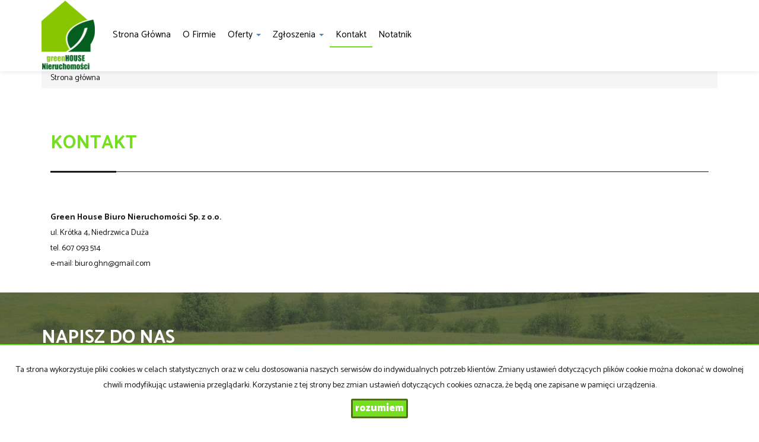

--- FILE ---
content_type: text/html; charset=UTF-8
request_url: https://www.greenhouse-nieruchomosci.pl/artykul,67
body_size: 9173
content:
<!DOCTYPE html>
<html lang="pl" >
<head>
    <meta charset="UTF-8">
    <meta name="viewport" content="width=device-width, initial-scale=1.0">
    <title>Biuro Nieruchomości</title>
	<meta name="description" content="Biuro nieruchomości -  sprzedaż nieruchomości, wynajem nieruchomości, kupno nieruchomości, domy, mieszkania, działki.">

            <meta name= "robots" content="all">
    
            <link rel="canonical" href="https://www.greenhouse-nieruchomosci.pl/artykul,67?link=">
    
    
    <meta property="og:image" content="https://www.greenhouse-nieruchomosci.pl/grafika/header-logo.png">

    <link rel="image_src" href="https://www.greenhouse-nieruchomosci.pl/grafika/header-logo.png">
            <meta property="og:title" content="Kontakt">
                <meta property="og:type" content="article">
                
    <base href="https://www.greenhouse-nieruchomosci.pl/" />

    <style>
        @import url(https://fonts.googleapis.com/css?family=Catamaran:400,900,700&subset=latin,latin-ext);
    </style>

    <!-- core scripts -->
    <script src="js/jquery.min.js"></script>
    <script src="js/bootstrap.min.js"></script>

    <!-- custom scripts -->
            <link rel="stylesheet" type="text/css" href="https://www.greenhouse-nieruchomosci.pl/css/style.min.css?v=202211071452">
        <script src="https://www.greenhouse-nieruchomosci.pl/js/twitter.typeahead.js"></script>
    <script src="https://www.greenhouse-nieruchomosci.pl/js/scripts.min.js?v=202211071452"></script>
    <link href="https://cdn.jsdelivr.net/npm/shareon@1.4/dist/shareon.min.css" rel="stylesheet" async>
        <link rel="stylesheet" href="https://www.greenhouse-nieruchomosci.pl/css/outer_screen.css"/>
    <link rel="stylesheet" href="https://www.greenhouse-nieruchomosci.pl/css/fontello-socials/css/fontello.css"/>

            <link type="text/css" rel="stylesheet" media="print" href="https://www.greenhouse-nieruchomosci.pl/css/print.css" />
        <link type="text/css" rel="stylesheet" media="print" href="https://www.greenhouse-nieruchomosci.pl/css/outer_print.css"/>
    
    <script type="text/javascript">
        var infoText = new Array();
        infoText['dodano-do-notatnika'] = 'Dodano do notatnika';
        infoText['usunieto-z-notatnika'] = 'Usunięto z notatnika';
    </script>

            <link rel="stylesheet" href="https://unpkg.com/leaflet@1.8.0/dist/leaflet.css" integrity="sha512-hoalWLoI8r4UszCkZ5kL8vayOGVae1oxXe/2A4AO6J9+580uKHDO3JdHb7NzwwzK5xr/Fs0W40kiNHxM9vyTtQ==" crossorigin="" />
        <link rel="stylesheet" href="https://unpkg.com/leaflet.markercluster@1.4.1/dist/MarkerCluster.css" />
        <link rel="stylesheet" href="https://unpkg.com/leaflet.markercluster@1.4.1/dist/MarkerCluster.Default.css" />

        <script src="https://unpkg.com/leaflet@1.8.0/dist/leaflet.js" integrity="sha512-BB3hKbKWOc9Ez/TAwyWxNXeoV9c1v6FIeYiBieIWkpLjauysF18NzgR1MBNBXf8/KABdlkX68nAhlwcDFLGPCQ==" crossorigin=""></script>
        <script src="https://unpkg.com/leaflet.markercluster@1.4.1/dist/leaflet.markercluster.js"></script>
        <script src="js/osmMap.min.js"></script>
    
    <script src="https://cdn.jsdelivr.net/npm/shareon@1.4/dist/shareon.min.js" type="text/javascript" async></script>
    <script type="text/javascript" src="https://www.greenhouse-nieruchomosci.pl/js/lightgallery.min.js"></script>
    <script src="https://www.greenhouse-nieruchomosci.pl/js/outer.js"></script>

    <!-- font -->
<link href='https://fonts.googleapis.com/css?family=Lato:400,100,100italic,300,400italic,700,700italic,900,900italic&subset=latin,latin-ext' rel='stylesheet' type='text/css'></head>
<body class="lng1045 blog bodyArticle67">

                    <!-- menu begin -->
<div id="menu">
    <nav class="navbar">
        <div class="container">
            <div class="navbar-header">
                <button type="button" class="menu-button">
                    <span></span>
                    <span></span>
                    <span></span>
                </button>
                <a class="navbar-left" href="https://www.greenhouse-nieruchomosci.pl/">
                    <img class="header-logo" src="https://www.greenhouse-nieruchomosci.pl/grafika/header-logo.png" alt="" />
                </a>
            </div>
            <div class="main-menu">
                <div id="navbar" class="navbar-left base-menu">
                    <ul class="nav navbar-nav">
                                                    <li class="">
                                <a  href="/" title="Strona główna">
                                    Strona główna                                                                    </a>
                                                            </li>
                                                    <li class="">
                                <a  href="artykul,83" title="O firmie">
                                    O firmie                                                                    </a>
                                                            </li>
                                                    <li class="">
                                <a class="dropdown-toggle" data-toggle="dropdown" role="button" aria-haspopup="true" aria-expanded="false" href="artykul,82" title="Oferty">
                                    Oferty                                                                       
                                        <span class="caret"></span>
                                                                    </a>
                                                                    <ul class="dropdown-menu">
                                                                                    <li class="menuItemID_Dom">
                                                <a href="oferty/domy/">
                                                    Domy                                                </a>
                                            </li>  
                                                                                    <li class="menuItemID_Dzialka">
                                                <a href="oferty/dzialki/">
                                                    Działki                                                </a>
                                            </li>  
                                         
                                    </ul>
                                                            </li>
                                                    <li class="">
                                <a class="dropdown-toggle" data-toggle="dropdown" role="button" aria-haspopup="true" aria-expanded="false" href="artykul,77" title="Zgłoszenia">
                                    Zgłoszenia                                                                       
                                        <span class="caret"></span>
                                                                    </a>
                                                                    <ul class="dropdown-menu">
                                                                                    <li class="menuItem41">
                                                <a href="artykul,41">
                                                    Kup                                                </a>
                                            </li>  
                                                                                    <li class="menuItem43">
                                                <a href="artykul,43">
                                                    Sprzedaj                                                </a>
                                            </li>  
                                         
                                    </ul>
                                                            </li>
                                                    <li class="active">
                                <a  href="artykul,67" title="Kontakt">
                                    Kontakt                                                                    </a>
                                                            </li>
                                                    <li class="">
                                <a  href="notatnik" title="notatnik">
                                    notatnik                                                                    </a>
                                                            </li>
                                            </ul>
                </div>
                
                <div class="navbar navbar-right additional-menu">
                     
                                            <ul class="nav navbar-nav social-menu">
                                                            <li>
                                    <a onclick="target='_blank'" rel="nofollow"  href="https://www.facebook.com/galacticavirgo/" title="facebook">
                                                                                    <i class="zmdi zmdi-facebook-box"></i>
                                                                            </a>
                                </li>
                                                    </ul>
                                    </div>              
            </div>
        </div>
    </nav>
</div>
<!-- menu end -->
            <div id="breadcrumb">
        <div class="container">	
        <ol itemscope itemtype="http://schema.org/BreadcrumbList" class="breadcrumb">        
                <li itemprop="itemListElement" itemscope itemtype="http://schema.org/ListItem">
                    <a href="https://www.greenhouse-nieruchomosci.pl/" title="Strona główna" itemprop="item">
                        <span itemprop="name">Strona główna</span>
                        <meta itemprop="position" content="1"/>
                    </a>
                </li>
                                			
        </ol>    
	</div>
    </div>
<div id="main-content" class="page-margin-top contactArticle">

    
    <div class="container">

        
        <div class="main-section col-xs-12">
            <section class="blog-list">

                
                <h1>Kontakt</h1>
                                <div class="row">
                    <div class="blog-box col-md-12 col-sm-12 col-xs-12">
                        <div class="blog-container">
                                                        <article>


                                <p><strong>Green House Biuro Nieruchomości Sp. z o.o.</strong><br />
ul. Kr&oacute;tka 4, Niedrzwica Duża<br />
tel. 607&nbsp;093&nbsp;514<br />
e-mail: <a href="mailto:biuro.ghn@gmail.com">biuro.ghn@gmail.com</a></p>
                            </article>
                                                    </div>
                    </div>
                                    </div>
            </section>
        </div>

    </div>

    
    
            <div id="contact-form" class="contact-form reversed-box"  style="background-image: url(grafika/contact-banner.jpg)">
            <div class="container formHolder">
                <h2 class="contactFormTitle">Napisz do nas</h2>
                    <div class="row">
    <div class="col-md-6 globalForm" data-handler="ContactForm">
        <form method="post" action="">
                                    <div class="row">
                <div class="col-md-12">
                    <div class="form-group">
                        <div class="form-group formRow  contact_nameRow">    
    <div class="inputHolder">
        <label>Imię</label>
        <input class="formField form-control  required" type="text" value="" name="contact_name"/>
        <span class="help-block">Proszę wypełnić to pole</span>
    </div>    
</div>                    </div>
                </div>
                <!--<div class="col-md-6">
                    <div class="form-group">
                                             </div>
                </div>-->
            </div>
                                        <div class="row">
                    <div class="col-md-6">
                        <div class="form-group">
                            <div class="form-group formRow  contact_phoneRow">    
    <div class="inputHolder">
        <label>Telefon komórkowy</label>
        <input class="formField form-control  required" type="text" value="" name="contact_phone"/>
        <span class="help-block">Proszę wypełnić to pole</span>
    </div>    
</div>                        </div>
                    </div>
                    <div class="col-md-6">
                        <div class="form-group">
                            <div class="form-group formRow  contact_emailRow">    
    <div class="inputHolder">
        <label>E-mail</label>
        <input class="formField form-control email required" type="text" value="" name="contact_email"/>
        <span class="help-block">Proszę wypełnić to pole</span>
    </div>    
</div>                        </div>
                    </div>
                </div>
                                    <div class="row">
                <div class='col-md-12'><label>Kod zabezpieczający</label></div><div class='col-md-12'><div class='input-group form-group '><span class='input-group-addon' id='basic-addon1'><img src="[data-uri]
SlBFRyB2ODApLCBkZWZhdWx0IHF1YWxpdHkK/9sAQwAIBgYHBgUIBwcHCQkICgwUDQwLCwwZEhMP
FB0aHx4dGhwcICQuJyAiLCMcHCg3KSwwMTQ0NB8nOT04MjwuMzQy/9sAQwEJCQkMCwwYDQ0YMiEc
ITIyMjIyMjIyMjIyMjIyMjIyMjIyMjIyMjIyMjIyMjIyMjIyMjIyMjIyMjIyMjIyMjIy/8AAEQgA
NgDIAwEiAAIRAQMRAf/EAB8AAAEFAQEBAQEBAAAAAAAAAAABAgMEBQYHCAkKC//EALUQAAIBAwMC
BAMFBQQEAAABfQECAwAEEQUSITFBBhNRYQcicRQygZGhCCNCscEVUtHwJDNicoIJChYXGBkaJSYn
KCkqNDU2Nzg5OkNERUZHSElKU1RVVldYWVpjZGVmZ2hpanN0dXZ3eHl6g4SFhoeIiYqSk5SVlpeY
mZqio6Slpqeoqaqys7S1tre4ubrCw8TFxsfIycrS09TV1tfY2drh4uPk5ebn6Onq8fLz9PX29/j5
+v/EAB8BAAMBAQEBAQEBAQEAAAAAAAABAgMEBQYHCAkKC//EALURAAIBAgQEAwQHBQQEAAECdwAB
AgMRBAUhMQYSQVEHYXETIjKBCBRCkaGxwQkjM1LwFWJy0QoWJDThJfEXGBkaJicoKSo1Njc4OTpD
REVGR0hJSlNUVVZXWFlaY2RlZmdoaWpzdHV2d3h5eoKDhIWGh4iJipKTlJWWl5iZmqKjpKWmp6ip
qrKztLW2t7i5usLDxMXGx8jJytLT1NXW19jZ2uLj5OXm5+jp6vLz9PX29/j5+v/aAAwDAQACEQMR
AD8A73/hKYoPl1PT9S049SZ7YyRqv99pYt8aL1zuYYAycDBNzT9c0zVvM/s3UbO98rHmfZ51k2Zz
jO0nGcH8q0tjA8DHtVHUdE03VzH/AGlpdnemLPl/abdZdmcZxuBxnA/KgCwXdjwcUyW4htozJczx
RRjgtI20fmazU8JKh3WWraxaS9C/21rjI9Ns5kUduQM8dcEg+JXOkeIPij4v1izi1MyW2lN5cX2l
vLVgG2AkICA5AYkhcEjoAcAA+h4fLmRZEkV0YZVkOQR7GrILjhT+Jr5Y8V+GfE/gFYitze29jIQi
yQXm6MvjOAV2n/vpF5zjOMn1T4XeOIT4KhHiLXbeG6SZ1ibULpUklizwwLkFhncueeVI7UAeqqH6
ksT6A8U7Yx6qR9aRPMxkkA+5qQGQ9Sp+hxQBhXuiSNePfaddz2F6+C7xnfFMQMDzIj8rdFBYbX2q
FDgVDDq91bXEdnrFsYJnYRx3aRk207E4GGBPlkkqNsmMs21S+Mndupkt7eSe4lSGGJS7u8gVEUDJ
JPQADvXP3C3Xiq0kgjkii8PzKY5H2kyX0ZHzeWc/JGR8u/BLgkrtGx2AK+oa4txLLaafeW6CJzHd
3wZWS1OcFBngzZ4CnherD7qvc02zgtbciKYytI3mSzswZ5nIALMRxnAAwMAAAAAAAUrjw49nCV0s
pc23GdKvpM2xH+wxVmixhcKAUAXAQE7h5d8Ho21E6pYi8W0sxcNcfZIJgk83QckHcI145XGS2M8Y
oA9XfSJ7Sd7rRLhYpZGLzWs5doJiTk7QD+6YnOXUEHcxZXOMaemaot3O1lcwNaajGu6SCQNtYAgF
onIAkTleRyNyhgrHbXL+JfCMX9iXd3pEl3YanBE0sE8Fw4yyjIDDOGBxg5B61L4PvovHvgfTr/VL
aGWXJ3ZBBjmQlfMQjlG7hlIIzwRQB2jhVPKgn60uxWGdgH0bmsQNqWhf6xZtU00cKYl33Vuo5y+5
szqBkZUeZ8qjErMWGrZaha6jaJdWM0V1ayZ2TQOro2Dg4K8HkEfhQBZAGOEP41ExfONoxUhlxxsc
fpThsYZIx/vGgCsVI/h49SaYVwMj9BiuN8VfFbSfB2pnT9R0fVPNI3ROqReXKucZDb+n1GR3FdwM
yqCiqpI7nNAFVkJ53n8TTTG2Mhifoa5Tx/421HwZe6Ta2elQajJqbtFCpmKPvBUYxg5B3jvXY2q3
C2URv/J+1lcyCANsB9Bnk46Z7+g6UAQgygY2Z9zSANnJwParJlGMB8D0xg0gQMOv50AQbm6AD8qK
nKBOqZ98UUAOJ+bgKPcU/fEvU5PoCKjKMBzGR7mkAA6OoPpjNAD2ZCc7WP1ryjxD8NdROvP4p8Aa
rFZXUjs08Xnfu2fPzbTgjk5yrcZ9Oldz4tnC+D9bEznZ9gn3EZHHltXzz8LfHieDdZljvzK2lXYA
lWNQSjj7r+uBznH64FAHTav4z8XaHG2kfEbQodS0u8yCwVEbHrG8fy5HXHXpyK9Y8EHQ4PCVkPDY
C6cyllycvuP3t/8AtZ615r8YPHXh7WfCsWl6VqEd9PJOkp8sNiIAZzkjGecY6jnNdL8D7SZvh6sj
TSMjXMmxHTAQDH3T1IJ5+tAHVjwv4ci+a20uGwk6GXTN1nIR/dLwlWK9DtJxkA44FNuobvS7J7uH
xNfxxQ4EcN9bx3MeCdqphVWaRuQF/eFmbbncSQZPEusx+HdNmuDbyXU6QyTJbxcsyoMu3PAVRjJP
qAMsyg+d674X8SXmhL4xPiOQarbWrXcMccKrDEhTcyR55BK8bj97Az7AHXK3i+4lt7jV9P066trf
EwtoLponZwxZWaMqyF1G3anm7A4Lbj8jJoSeKIk4v7LXLSXqIjYtcZHrug8xR34JB46YIJp/DzxH
deJfBdlqd5EhuTujlYDAZlJG7HvwfrmunKvI2SnHsMUAZVv4i0i9tbqXT9StLsW0ZeQ206ybOCRn
aTjOD+Vcl8K9J0m9+FWmLf26zGSaaccfNHIJHUOjdVcAcMCCOxrR+IL+G4dDvk1h9MbUIrGaSzhv
DEZclSAUVueWUDjqR7VyfgKTw9beB9MLeMV0rUCj+cn9pR/KC7Hb5UpZF7HIUH35OQDvryfUNCsr
g8ajpSRt99j9qgQDueRPjP8AssFX/lqx5wPgtdWy/DW1iBR5BPNvAYZQ7uh9DjB+hFZ3iLxLHZ+H
NTW18ZaFqa/ZZFSKRoxcyEqR9+NwpIJyAIxnABIJLVgeENc0LTvCWlreTRWd7DEf+JjYXlqZooi7
MVdJCHb7zHywkg+6Vy+NoB7PdG6eGRbWUQyspCSMA4U9jjIz9K8fu9e8ZwfFEeH7B9HGqSlWlvY7
cxC5jCbsTjLAgBcA/eHIVl3HPR2Hxb8NIZYr7V4pVjxi9gtZI45N2cL5TZkDDDZxuXABLAsFHF2P
irSH+O11r0txJ9ga3HkOLaUl8woBhAu7B5OcdKAPQJvE/jLTL0W2paPo7FyqW7/2i0Udy5x8kbMp
+bnG1tpPO0MASOj8H+I28V6D/aEtj/Z8gmkheBpd5UocHnA7+1YmrfEXwt9h8mdby4+0ssC2z6bM
BNvIUrhkAbgnjuOAD0qC21SPw3E66Haapd6eztK1nLpF8JwzHLskzRneSckK+MsxzIqgAAE/xY8I
R+KPB8rW5V9RsMz2+OrDHzJ+IH5gUvwn8XP4l8F26SNvvrHFtP6nA+VvxXHPqDWiviuxu5JYrGz1
W9uo22NCunyxENgNgvMqIp2kNhmGQRjJIB8rXU5/hb8S5tSm0m+s9C1hWzbOYS4br8u2Qp8rHjLD
CsaAOuulk8T/AB3iXaptvDlmHIJ+Xzn5H4/MD/wCvTVe4Y/OpP48V5Z8NrvUrfTdR8Qz+HNSuZtc
u3ujNFLbKvl5IRRvlVuPm6jvXaN4kvyp2+EtZ+vm2n/x+gDfKyk52jHvQcn+PafTOBXNprmrzHYn
hjUVZuFae4tkjB7FisrMF9SFY46A9KLvVdb061e6vNP8OWtumN8s+tSIq5OBktb4HJA/GgDpgDjB
ZTRXGWXiTxXqNykdp4Pga2OQ11LfS26IwGcFJbdZD25VCOevBwUAasmh33/Q262T/wBcrP8A+MU3
+xtRUceLtYU+8Vmf/betkkMOWyPbinKEIxyB65oA5yfwrp93BJFfzatdrMpWffqlwiS5+9lFcIAe
flVQvOAAOK5y++Dfgy6s2it9Pms5D0nju3Zh+Dkj9K9JCRkYCA+55pDaJnIIz6CgDyPSfgT4et73
ztQv7y9gGCIBiMH/AHiOSPpiunk0XSrdxouhHVvPiVUAXVL4W9ouAfnKyhcgFSIgQx3L91SXG0st
xr/y6RPNbWI5fURCN0h7CASKVZTwTJhkIIC7iSybNraQabZJbWlpsjTOPmLEknJZieWYkkliSSSS
SSaAMKy8B+Go0P2rSodSuG2mW81MC6nlYKFyzyZPRRwMAdgK5X4g6BoMVjD4e0Hw3pB17VP3cBjs
41MEf8czELlQBwD1yeM4rv8AULrU7bT55rGzF1cqmYrcMqb27Dc3AHr/AFryex0b4t22rX+qJBpH
26+YebNK6syoPuxrzhVHoPxzQB2ui/Dnw1pekWllcaPp13NDEFknms0d5W7sSQT1/KtIeDfCS/e8
NaP/AOC+H/4ms7wRoni2DUtQ1LxjfxXVzIiRWqQH5I0yS2AAACTt/wC+etdhtVWI2fnQBhy+G/Dc
1iNPTw/pf2USeaIfsyBA+MbsAYzgAZq1pPh7TNEilTTdMt7NZiC6woVBxnHt3NX2EaHcSopzShk/
dyc/71AHO+IvC1n4htPsl+bjyO6QztGG9mCkbh9aj0Lw/b+HrIWVpNdNap/q0lk3+WPQHritwo7k
kvk+74pAkucFcj2OaAGgyL9x2xXgPh/wpb+IPif4nitoEjh0+SQRW0TtBExD7dhMeCoIDcr0ODhg
Cp921W51GxtlfTtKF7KSQUkuBCB75INeWeB9M8W+DfEWsajqXh6W8TU23u9jcROyNuZj8pYEj5v0
oAkuPAto+q6Y0KzaVq9rdxywR3dvE9tIqNuIWWNFabhWIWRxIVUswHWvSYbrxJAu19M0rUI05aWC
5e3kkHUhYXVlDdgDLgkZJXPF27s4NVsWt72zjuLeQAvBPEHU4IIyDkHBA/EVkiz1XReLB2v7Ecm0
uZmNwvc7JmJ39OEfHLH94qgKACnq13ptxcLPqOj61pOpquIri2snlmCAkjMlv5iMu7J8tyQSAWQj
GeZ8TT6L400d9C1TWLCaWJhcRatpeyaKIA4JkiWRniABYMzHywNrFwTtHWaf450bV02aTDdandBQ
z21pEHMZyww8ufKU/I2MuAwGVLArlNQ0S78SwrFqsWn2Nhu3rbNbpd3CnBw298xI3O0rskAG7DnI
IANuCCy0jRobdWjhsrK3Cb5XVQkaL1JPAAA5NZo8Qw3uY9Dt5dUkb7ssKkW2Om43B+RlBwCELsOc
KdpA52/+GVjDJZXujzT/AGqx5gguJwIUdm3PLGpjdInJweIynHCKcOt/T73WpJms4dUtVu4VMpsN
VtVW7dMjkyQyeXtJIAkSNgvQhmVhQBdOn69fNm81KLTEPIi06ISSKemDLKpVlPXAiUg4GeDutWfh
7QbG6S6FuZbuPOy6upGuJ0BGMLJIzMF5PAOOTxyarHVdeg+S88PTXDnkNp1zDJGB6EymJt3XgKRj
HPUCFvF2hxn/AEu8+wZ+7/aML2m/12+aF3Y4zjOMjPUUAdVG8Kj92Wx7NRVC0uYLiCOeB0eGRQ6S
I4ZWUjIII6gjvRQBa2+lAVs9vwoooAmjI9Kw4zJ4maYzuiaKk8tu1oE/eXLRSNG3mNnAjLK37sD5
gq7mwzR0UUAbjXJzgKR75pTudc72/E0UUAA3gcNTw0v+x+tFFAEgErLnco+lUrsMp+aVj9KKKAIV
4GS7EVIxi25ZCaKKAFTy/wDnnj6GpVAz8iKD6kmiigBrI8x+cr+ApPswA4JFFFAHLaL4g1fxVpUO
p6GLSx02fcYZr0NNK21irK0KlQvzA4YSNwBxz8um3hDT7ld2qmbWJDyf7RfzYyezCEARKwHGVQHG
eeSSUUAWNT0q01Ly5J1ZbuDJt7uPAltycZKMQcZwMjkMOGBBIrMju9Q0zUbOx1KSK8gu5Ght7pBs
lDBGcCRPun5Y2JdSuWIAjA5oooA30CkcDFVtS0q31KBYboOQrb0eKVo5EbBGVdSGU4JGQRkEjoSK
KKAMqK9vdJ1CzsL2X7db3cjRQXbbVnEmxpNsiKqoVxG+HXB5UbTgudrAaiigDIl8KaHNcSXC2CW1
zKxaS4sna2lkJOTukjKswJ5IJwSAeoFFFFAH/9k=
" alt="" id="captcha_img" /></span><input type="text" placeholder="Przepisz kod z obrazka" name="captchaKontakt" id="captcha_input" class="req formField form-control captcha_field" /></div></div>            </div>
                                    <input type="hidden" value="contactForm" name="global_form_sent"/>
            <input type="hidden" value="" name="agent_id"/>
            <div class="row">
                <div class="col-md-12">
                    <div class="form-group">
                        <div class="form-group formRow  contact_bodyRow">  
    <div class="inputHolder">
        <label>Wiadomość</label>
        <textarea class="formField form-control required" rows="5" cols="40" name="contact_body"></textarea>   
        <span class="help-block">Proszę wypełnić to pole</span>
    </div>
</div>                    </div>
                </div>
            </div>
                                                                                                            <input type="hidden" value="contactForm" name="global_form_sent"/>
            <input type="hidden" value="" name="hp"/>
            <input type="hidden" value="" name="agent_id"/>
            <div class="row">
                <div class="col-md-12">
                    <div class="formSubmitRow">
                        <input class="submit btn btn-primary center-block" type="submit" value="Wyślij">
                                                <div class="clear"></div>
                    </div>
                </div>
            </div>
            
            <input type='text' name='mail' class='tricked'></input>
            <input type='text' name='phone' class='tricked'></input>

        </form>
    </div>

    <div class="col-md-6">
        <div class="contact-box">
            <p>
                            <p><b>Green House Biuro Nieruchomości Sp. z o.o.</b><br />
<br />
<i class="zmdi zmdi-phone"></i> 607&nbsp;093&nbsp;514<br />
<i class="zmdi zmdi-email"></i> biuro.ghn@gmail.com<br />
<br />
ul. Kr&oacute;tka 4<br />
Niedrzwica Duża</p>
                        </p>
        </div>
    </div>
</div>
                <div class="row">
                </div>
            </div>
        </div>
    
</div>
        <div id="footer">
    <div class="container menu-address-above">
        <div class="row">
                                        <div class="col-md-6 col-sm-12">
                    <div class="col-md-6 col-sm-12">
<address>
<p><strong>Green House Biuro Nieruchomości Sp. z o.o.</strong><br />
ul. Kr&oacute;tka 4, 24-220 Niedrzwica Duża<br />
tel. 607&nbsp;093&nbsp;514<br />
e-mail: <a href="mailto:biuro.ghn@gmail.com">biuro.ghn@gmail.com</a></p>
</address>
</div>
                </div>
                                        <div class="col-md-3 col-sm-6 ofe-menu footer-rental">
                    
				<ul>
					<li><a href="oferty/mieszkania/wynajem"><b>Mieszkania</b> na wynajem</a></li>
					<li><a href="oferty/domy/wynajem"><b>Domy</b> na wynajem</a></li>
					<li><a href="oferty/dzialki/wynajem"><b>Działki</b> na wynajem</a></li>
					<li><a href="oferty/lokale/wynajem"><b>Lokale</b> na wynajem</a></li>
					<li><a href="oferty/hale/wynajem"><b>Hale</b> na wynajem</a></li>
					<li><a href="oferty/obiekty/wynajem"><b>Obiekty</b> na wynajem</a></li>
				</ul>

                </div>
                                        <div class="col-md-3 col-sm-6 ofe-menu footer-sell">
                    
				<ul>
					<li><a href="oferty/mieszkania/sprzedaz"><b>Mieszkania</b> na sprzedaż</a></li>
					<li><a href="oferty/domy/sprzedaz"><b>Domy</b> na sprzedaż</a></li>
					<li><a href="oferty/dzialki/sprzedaz"><b>Działki</b> na sprzedaż</a></li>
					<li><a href="oferty/lokale/sprzedaz"><b>Lokale</b> na sprzedaż</a></li>
					<li><a href="oferty/hale/sprzedaz"><b>Hale</b> na sprzedaż</a></li>
					<li><a href="oferty/obiekty/sprzedaz"><b>Obiekty</b> na sprzedaż</a></li>
				</ul>

                </div>
                    </div>
    </div>
    <div class="container menu-footer-above">
                    <ul class="nav">
                <li><a href="https://www.greenhouse-nieruchomosci.pl/">Strona główna</a></li>
                                    <li><a href="artykul,67" title="Kontakt">Kontakt</a></li>
                                    <li><a href="notatnik" title="notatnik">notatnik</a></li>
                                    <li><a href="artykul,41" title="Kup">Kup</a></li>
                                    <li><a href="artykul,43" title="Sprzedaj">Sprzedaj</a></li>
                            </ul>
            </div>
</div> 

<div id="copyright">
    <div class="container coopyright-above">
        <span class="footer-nazwa-firmy">Green House</span> <span class="footer-aktualny-rok">2026</span> 
        <span class="footer-galactica-name">
        <a 
        href="https://virgo.galactica.pl/" 
        target="_blank" 
        title="Program dla biur nieruchomości Galactica Virgo"
                >
            Program dla biur nieruchomości        </a> Galactica Virgo
        </span>
    </div>
</div>


        
        
                    <div id="cookies-info">
                <p>Ta strona wykorzystuje pliki cookies w celach statystycznych oraz w celu dostosowania naszych serwisów do indywidualnych potrzeb klientów.
                                    Zmiany ustawień dotyczących plików cookie można dokonać w dowolnej chwili modyfikując ustawienia przeglądarki.
                                    Korzystanie z tej strony bez zmian ustawień dotyczących cookies oznacza, że będą one zapisane w pamięci urządzenia.</p>                <div class="cookies-ok-container">
                    <span class="cookies-ok btn-primary">rozumiem</span>
                </div>
            </div>
        
        <script src="https://f.galactica.pl/skrypty/cards_christmas/adpopup_cardchristmas_2019.js?urlobraz=27&urltekst=8&urlfirma=Green House Nieruchomości&width=610&height=400"></script>
        <script type="text/javascript">SynchronizeDB();</script>        <script type="text/javascript">SynchronizeOffersCount();</script>                    </body>
</html>


--- FILE ---
content_type: text/html; charset=UTF-8
request_url: https://www.greenhouse-nieruchomosci.pl/handler/GetLocationList/
body_size: 36
content:
["Be\u0142\u017cyce","Borzech\u00f3w","Borzech\u00f3w \/ \u0141\u0105czki-Paw\u0142\u00f3wek","Na\u0142\u0119cz\u00f3w (gw)","Na\u0142\u0119cz\u00f3w (gw) \/ Sadurki","Niedrzwica Du\u017ca","Niedrzwica Du\u017ca \/ Niedrzwica Du\u017ca","Niedrzwica Du\u017ca \/ Niedrzwica Ko\u015bcielna","Niedrzwica Du\u017ca \/ Osmolice-Kolonia","Niedrzwica Du\u017ca \/ Radawczyk","Niedrzwica Du\u017ca \/ Sobieszczany-Kolonia","Niedrzwica Du\u017ca \/ Tomasz\u00f3wka","Niedrzwica Du\u017ca \/ Trojaczkowice","U\u015bcim\u00f3w","U\u015bcim\u00f3w \/ Krasne"]

--- FILE ---
content_type: text/html; charset=UTF-8
request_url: https://www.greenhouse-nieruchomosci.pl/handler/getBestOffersLocations/
body_size: 68
content:
{"status":"ok","result":"    <h4>\r\n        Popularne        <br \/>\r\n        <span>lokalizacje<\/span>\r\n    <\/h4>\r\n    <ul class=\"nav\">\r\n                    <li><a href=\"oferty\/Niedrzwica Du\u017ca\/\">Niedrzwica Du\u017ca<\/a><\/li>\r\n                    <li><a href=\"oferty\/Be\u0142\u017cyce\/\">Be\u0142\u017cyce<\/a><\/li>\r\n                    <li><a href=\"oferty\/Borzech\u00f3w\/\">Borzech\u00f3w<\/a><\/li>\r\n                    <li><a href=\"oferty\/Na\u0142\u0119cz\u00f3w (gw)\/\">Na\u0142\u0119cz\u00f3w (gw)<\/a><\/li>\r\n                    <li><a href=\"oferty\/U\u015bcim\u00f3w\/\">U\u015bcim\u00f3w<\/a><\/li>\r\n            <\/ul>\r\n"}

--- FILE ---
content_type: text/html; charset=UTF-8
request_url: https://www.greenhouse-nieruchomosci.pl/handler/getCaptchaImg
body_size: 5399
content:
<div class='col-md-12'><label>Kod zabezpieczający</label></div><div class='col-md-12'><div class='input-group form-group '><span class='input-group-addon' id='basic-addon1'><img src="[data-uri]
SlBFRyB2ODApLCBkZWZhdWx0IHF1YWxpdHkK/9sAQwAIBgYHBgUIBwcHCQkICgwUDQwLCwwZEhMP
FB0aHx4dGhwcICQuJyAiLCMcHCg3KSwwMTQ0NB8nOT04MjwuMzQy/9sAQwEJCQkMCwwYDQ0YMiEc
ITIyMjIyMjIyMjIyMjIyMjIyMjIyMjIyMjIyMjIyMjIyMjIyMjIyMjIyMjIyMjIyMjIy/8AAEQgA
NgDIAwEiAAIRAQMRAf/EAB8AAAEFAQEBAQEBAAAAAAAAAAABAgMEBQYHCAkKC//EALUQAAIBAwMC
BAMFBQQEAAABfQECAwAEEQUSITFBBhNRYQcicRQygZGhCCNCscEVUtHwJDNicoIJChYXGBkaJSYn
KCkqNDU2Nzg5OkNERUZHSElKU1RVVldYWVpjZGVmZ2hpanN0dXZ3eHl6g4SFhoeIiYqSk5SVlpeY
mZqio6Slpqeoqaqys7S1tre4ubrCw8TFxsfIycrS09TV1tfY2drh4uPk5ebn6Onq8fLz9PX29/j5
+v/EAB8BAAMBAQEBAQEBAQEAAAAAAAABAgMEBQYHCAkKC//EALURAAIBAgQEAwQHBQQEAAECdwAB
AgMRBAUhMQYSQVEHYXETIjKBCBRCkaGxwQkjM1LwFWJy0QoWJDThJfEXGBkaJicoKSo1Njc4OTpD
REVGR0hJSlNUVVZXWFlaY2RlZmdoaWpzdHV2d3h5eoKDhIWGh4iJipKTlJWWl5iZmqKjpKWmp6ip
qrKztLW2t7i5usLDxMXGx8jJytLT1NXW19jZ2uLj5OXm5+jp6vLz9PX29/j5+v/aAAwDAQACEQMR
AD8A9wk+1LdwhF3IVJc/wg0st6yqhQD5gWxgt8vrx0qK8QR3gmZtwK5Ck7QpHoaj8hiscJxGisB8
zcSA54z/AE4oA04ZFmiWRc4YZGapTyTQxySOxRwcIS/B9sdP6+9T3kps9NuJoYwzQxM6JnAJAyBX
lPw7+K6eNdYn0u60xLK8kiM1qTOWE+M7xyAMgc8Ds3pQB6tbzsYI/ODBm7kYz+FTTF1iYoFLAcAn
ArnvEOtp4c8I6hrl0mTZ25kj8w/ekIwq+2WIH41w3wo8eeJPGeoa3Ya6beOW3hieNEh27Q2c5GfT
bQB6Sb2QsT85j3YbZyQfb2960ogyxAO29sctjGayBatK5lijQhAQq4G0kccjjnj/APVVvTopY97M
pRWxhCeAe+B2oAtyypEu6Rgo6cnGaoW9+2QJNzgcMwToeMDA+op2oOrSxxFATgsCc+/pWTJPbw2c
13JLHHAilpZ5lCbVHJJ7YA7mgDoJLqGCze6uJFt4I0MkjzEII1AySxPAAHOa5bU9Yt9W8qN0nuNJ
nz5FrbRGSTVSMZ4HC22SoLsVRyy7mEZHm04b7VvF12r2VsYrC2lzDPfQ5hMqHl5Ig6u8gYALH8qx
nLO3moIo9KHTodHmuSiia7mw895Iv7+4YZwzsAM43HA4VRwoUAAADBHPqE0N9rYXfHJ+4tLW4aSC
EqchmBC+c+4BgXXCELtAILt0VncSXCszKAOowCMf41nJZPMhkhChFJ2L659+f61ps1tptk8ksscF
vEpZ5JGCqoHUkngCgBJ72OJXVWVpVH3TnA+uBxVGHVX3SBkLgkFDnAAPb+dZ1rrug6pdXdvpOu2V
7KIjNJDb3KuFXIBJKnAGSKyW155IjJpmk6nq1srffs418t/91pGUMvupIoA7e1uftCtmNkKnBzyD
+NczqWiQC7luNGnudImkkJnmsigSZycsWidWjZycZfbv4A3Y4pfCHjjR/E0lzp1tDc6fqVnxcafe
R+XLH2zjJyM+nqM4yKvTQMiBmRnZXKuB82B2/wA/rQBRTWfEemAtqmnW+oWq9bjTiVlAAyzGBicq
ozwkjsTjC84XX0zXdP1aGU2E4kmgVfNt5FaKaLOdu+NwHTIBI3AZHIyOabZBl3rGHY42qGQqAT3q
XUNA0rVooF1KxguZLdSIZnT95CTjLRuPmRuAdykEEA5yBQBHPqM4hMkaop6AEgk81Jp15LK5inbJ
AzuYBST9K5l9L1zSrmVdOv8A7dEjKFttRIGFH3AkyoWUgHkuJWbA5BJYpY+JtOgu2OvRSaKG5VtT
KJGT2xMHaPcefk37sKTjHNAHY3F0sLBNwEjcqGHBqo+rbVUCP94Tgg8AVaurOK5Ull+cDhgcEVxD
+LNDkhRba/TUEBJYaakl5sPbf5KtszzjdjODjODQB3ds5kgVy2S3P3cYornLLXdZvbVV03w1Oo+8
s2p3K28Tp227fMlDHIO1o14zkgjBKAK934a0y1udmmveaR5IBj+xzsIIs9dluxMAzzn931Jb73NT
m48TWLCESaRq6Ftitcs9nIoHdyiyq7HuQsYBHAwcLqX1q7XDSx/IGXHAzubPpVJ55ImUSSYjGVZw
uSR0+maACTxXYwxtHrdlfaKrA5e/iHkqp4BaeMvCmTkAM4bOOPmXPzz4X0m5ufhh/b2kMq614c1W
WeF1OTJFsjZlx3HU/gR3r6d0+JlswJHZ94zhucA9q8R+Fnh2wvZPF0MsMq3NpqrxiW1meCbYSRs3
xlWKZXO3OMgHGQKALniDxLB8Uf8AhDPDljxDqUgvtSRT/q4os7kP4hx9VX1qx4NZNP8A2hvGdpgK
slssoUDHeI/+z1a8LfC2bwn4m1LV/DmoW+1ztjtb22kyqE7jEJA+VyQBuKMQMHBxzzbX1zpf7Q2o
XOr2ZilubBQ8enmS7x8iAEYjDt9wZwhxn0BIAPbtQ1P7DZy3ioJYYkZ2VT8zEdh2z9ay/BPjTT/H
WiNqmnxTQxpM0LRzbdwIAPYnsRUWma/o2pXLw2V5BNeICz2fmgzRqMBhJGx3IQSAQwBB4ODXk3wr
1afwndeK9EitBJNY35IWR2SPGTHgsquSSVRVRVZnZlABG4qAe1a94m03w3b/AGjVLiO3iHR5GxuO
CcKOrNgHCjJOOBXA6BrFt8VYW1HV9PktdAtbsG2sQ4b7c4yS04x8yD5CEB27g27cAAOQ+JdnqM15
pun3kzXHibXDsjiZyVsLcn5yqBmWNmwFbYT8sZXc53SSesaFpNno+kWWl2MQEFrEIVLAAkd39yTk
/U0Act8WPEGveCvDFlqXhq/htLEzJaJaiyTEK7GI25GABsxjHcV3Wh3rLoVhJNLc30stuk0lw0ag
sWUHnaAB17CuE+NFqZ/hRqBZWLWlzBISWyMlgnHp96t3wfcT6l8OPD7rGHaPT4V3qTkbUA6dzxQB
z3xwWObwVcahZPcpdWxiZpIp3VVQuFwVBx1Ydq9B8Mrp8vhTTobW3iS2e0RvJ2jGGUE5HfOST65r
jviFuvPhpr8UwDubXdn+L92Q+fccVufDeQSfDnQbsszsbCKMYUnG0bT+ooA8u8UaOI/2iIbCHdFZ
61bI15FEMedEo3Ohx2YwDPrk+te1x3bQF40ijhCjcIypVVH4CvIPGniDTrX4u+FdUiv4JpoZprO6
S1bzZIiRswY0y4OXYYxnIr0a5127u7ZIdF8P30hfi3u70paxH+9uViZl7gZi5OP4TuoA4X4gl/Dv
xU8IeK4wkJuZlsr1ozw6McAn1+Vm/wC+B6V6xNfmMufJCMH2BnIG7H+fevIfjFYeIbj4f/b9Rj06
yj066iaO3tt8z5J27/NOwAfPjb5Z6Z3c4HXW+hNq2lWmpX2u63drcRiaHbdC38sMoJybcR7s8fez
jHGMnIB1F/4q0XSkjbUtStLLzATGLm4SLfjGdu4jOMj864TxJ8bbPSPEFvpWj6Jda2ZYfNLQ74z3
I2AofMUqNwZflIIIJrs9L0LR/D6SvZWVrpyzqPNa3gjgLhckZCqOmT19TXkvwwt5fGPj7xN4yaLM
DOba0aQcIvGPxCKg/wCBGgCxc/tAsNQ+ySaA2jB8f6Zehpin1hUIW544cY6842nvNBnuPF9kt6fF
skts/wAuzSYEt4pF7gl/MlV+SCVkQgYwFIybGsaTZ6jbvZ6isV5A4w8cqhhnGMexHrXl/wAMbY+F
fjVrfhS2leXTvLaWNWJ+VgFZT9QrlT60Ad9d/DfwxBa20Gn2Eqi0Zlt0uM31um47mXyp2ZQrMAWK
bHOOHGTWwmuavYrt1TSTqCA4N1piYKjqxe3dt4wDgCNpS20nCkhTr3cBMQV1BVSSHDYxn1Hf/PSm
pPljceWzxrEIz3JNAC6TrekaqsiaXeW8zQ486GNgJICc/LIn3o24I2sAQQRjINFLf6JpuspDJeWn
76IHyZ42aKeHON2yRCHTIAB2kZHByKKAL04jMR837o5rMjisnlXIlIjyMN0LZ/n/AEq3cuTahmQn
aSGAbA/H2qirBL6NBlI/vAlsYoA264rw54MtPDWseI7xNTmlOsXf2t4vL2eUdztgHqfv/pXYzM6x
M0a7mA4HrWTcGR7iMeYqAcZK4IHrzyP1+tAGtFEkS4QHB5JJyTXOah4T0NPE58Y3Uht723tyjzyS
7YkjCnJYHgcE8n0qe48Qx2F39hIlvtTkQSRafbGMzlOQWO5lVVGD8zEDIwCWIB5vWdZ0mw1GN/EV
9Fquswt51tolmBcG2mCF1EcKrvLbQP3smMckeWHK0AGtWtl4hslW90sR6M8gjisri3V7y/kIYjyQ
W/cZXPzNhwpkJ8nZvrzjRdJfw58cNUim1FdOL2L6jFLzcxq+0O29psu4AMoZwUdgWwU3ED0Gy1e8
mv2vV0XUbzUJ90cczp9nhtQefKUT7ZQmdpeQRktjOPlWNOa8WfDXX/HviKHUmudN0aVbP7OwhupL
kzLltxz5aY4cjHOaAKXgKTWPEnijUfiHqOmpqUbH7LaxQSCGVUHy7oonypHY7pVx8/3jwfSovFPh
qAFNRurjTHzydRhe3RG6bBKQInI5+4zAgEgkDNUbfwXBplla6Q+uay2l2kYWOISpBtPqGt0Rz1P3
mIOckE4Iu6doWjaZc+fa6daWk+wqbrylMsoJH+scjdISQCSSSTyeaAM3xddaX4u8H6vomgxXepXF
9Fthks7Z2t5JFIYYuGAhwCvPz9iBlvlOD8KPEWsN4ci8Jw2mnW+q6UXt7hdQunSaPLsQ6wBD5iqC
OPMXJBGVBDHt7DwppCx4sIrjSZE5U6ZcPbxbu0hhQ+U7dPvo2QACCBiue8T/AA+kv3+2ahDp/iBk
IVHu99ldKPVp4AVbHQKIl4I5yDuAKnxIu7+00C60++8QwzarextbWWm6VYLE9y0g2EOJGlYqAeql
Mc8kkY6Pwz8ONE03wxpthq2nQalcwW6K/wBuJuY43xl/KWQssYJ67AM4Gc4Fc9oFhoPhWY3EPhG7
sL9Tjz0gl1DzDyG2SR73VemN6oWBHHBA9B0TW7TXrV7mwu7S7hV9hltZhKu7glSR0OCDj3FAHl/x
0gt9N8L6PeafAkEulX8BiSNAqogVsAAdACqjFevWs0N1bR3UGGjmRXVh3BGRXK+LPAuleJo4/wC1
pb+S2R9xtoJyiSHrlh3I7H3p3h3TtO8OkWmkxywWTsCVkmaQYxjqxOPzoAz/AIyz2K/DLVLS7uUi
lulVbZDy0siurhVA5J+WpfhXr8OpeBtKs5I7qG7srVIZlntpI1+X5RhyNrZAB4JPPNdwyq64IBBH
esOaJI5QS6lSxQgDoeue+aAOc+MXiOPQvhtqEkMi/aL3/QoSD0L53/8Ajgb9Kt/DjwyfDnw103Tm
REuJYvtFxvH8b/MQfcDC/wDAa5v4keA7zxmNMWDVYtOhtd0ixTxF97nHJIPYDjjuapy6B8arN44o
vGWlSRudod4VJH1zCaAPQNRutF0TRbjWdUvFFpANzt0BPYAdyegFec/BXTLnW/Emv+Pr2DyVvnaK
0jPZS2Wx7Daqg+xoX4T6rqV7b33j3xHNqsETZFpCSsKn9OD/ALIX616raKtlbQ2tqiQwxKAsESD5
V6AAKOMfSgC7eQQzBPOk2AHj5sZqSBoAhSErtQ4IBzioLqCVpVkjYkKh+UngnI/+vWXIZmlgMZkz
KSsilwTg54H+PT0oA3Ip4piwjdXKnBwelFVrIw7/ACo4QjRrz3x6jNFAFpkPlFVODjhsZwfWs57G
WORfLlBLnlm6j34oooAwNO8dzeI9Z1jS/DmlRzT6NcG3vW1G6Nsu7cygx7ElLDMb5yFxx1ycUrq1
8W6n4iOiHXLCCGGOG7u7iysfKcI7uqqqyNKr58qQHITaSjAsAyEooAW/8F6DoOjma6tp9akkmgiK
apdSTpPcSNHAkjhyyq3KAuqZC5ABHynpdB8NWWhWPlQw2/nOQ0jwwiFMgkhUReEjUs2FGfvMSWZm
ZiigCUaYftOHkBjb5jgcnqef8avQwFDmR/MZcgEjoPSiigCGe2kmB3sp3PgYLABcemetMNlMIAry
JIsfKgrtxj3FFFAE8EMscgO4GPYAQSSc/U06e1jnD5HzMADycHHSiigCvaWTx2pjaUjB4xhseuMi
q994a0fUphc3VkhvFXYl7GxiuY1yThJkIdRyeAwyGI6E0UUAZtz4W1GDJ0jX7hVxtFvqam8iVepw
25Zi2ectIwAJAGMbYYPEE9jrmj+H9d0u3iudV802clpdG4QmJN7mQtHGV4IxgNnJzjHJRQB14UKu
AMAdqz57IqrMr5wvOSQT+I6UUUALFYqVUu7ls5wG+Xp0+lXXRXRlcZXHIoooArNZfKwSVhuXB3/M
D+BqOytriBCWmV8nuvQDoKKKAL+ARg9KpGyQXEOSzhQ332JPaiigC4iKihVUADoBRRRQB//Z
" alt="" id="captcha_img" /></span><input type="text" placeholder="Przepisz kod z obrazka" name="OfferContactFormCaptcha" id="captcha_input" class="req formField form-control captcha_field" /></div></div>

--- FILE ---
content_type: text/css
request_url: https://www.greenhouse-nieruchomosci.pl/css/outer_screen.css
body_size: 1149
content:
.language-menu {display: none;}
.social-menu {display: none;}

#navbar .navbar-nav {padding-top: 20px}

#cost-calculator-body > div > .row {display: none;}

.slogan {font-family: kalam;}

#header .slogan {bottom: 126px;}

/*#cost-calculator-body > div > .row {display: none;}*/

#navbar li.active a, .language-menu li.active a {color: #74de1f;}
#menu .header-logo {height: 116px; margin-top: 0px; margin-right: 20px; margin-bottom: 2px;}
#menu .navbar ul > li > a {height: 57px;}

#menu .navbar ul > li > a::after {background: #74de1f;}
#navbar li.active, .language-menu li.active {border-bottom: 2px solid #74de1f;}

.search-box {top: 134px;}

.search-box .search-box-advanced, .search-box .search-box-basic {background: rgba(55, 52, 53,0.85);}

.search-box .btn-primary, .search-box .btn-primary:active, .search-box .btn-primary:focus {
    background: #74de1f;
	color: #fff;
	font-size: 1.2rem;
	font-weight: 900;
	border-color: #5c6c41;
}

.reversed-box {background-color: #74de1f;}

.offer .offer-price, h1, h2 {color: #74de1f;}

h1::after, h2::after {background: #1a1a17;}

.offer .flag, .youTubeVideos-mini .flag {background: #74de1f;}

.offer-box .carousel-control {color: #74de1f;}

.agent-name {padding-left: 20px;}

#menu .navbar ul > li > a {color: #000;}
#menu .navbar ul > li:hover > a {color: #74de1f;}

h1, h2 {border-bottom: 1px solid rgb(26, 26, 23);}

#header-article {
    margin-left: 20px;
    height: 75px;
    padding: 10px;
    padding: 26px 0 0 30px;
    font-size: 18px;
    font-weight: 700;
    line-height: 21px;
}

.btn-primary {
    background: #74de1f;
	border: 3px solid #4e6e19;
}

#cookies-info {border-top: 2px solid #74de1f;}

#header .slogan {
color: #fff;
bottom: 41px;
}
#header .slogan, .agent, .thumbs .btn {text-align: left;}
#header .slogan span b {font-weight: 700;}

.btn-primary:hover {
    background-color: #fff !important;
	color: #74de1f !important;
	border: 3px solid #74de1f !important;
}

.agent .contact-agent .btn-default {background: #74de1f;}

.agent .contact-agent .agent-phone {color: #74de1f;}

.agent .agent-offers {
    background: #4A4A4A;
    width: 40px;
    height: 40px;
    border-radius: 33px;
    top: 80px;
    line-height: 11px;
    font-size: 0.9rem;
}

.agent .agent-avatar {
    width: 80px;
    height: 80px;
    top: -42px;
    background-size: cover;
    background-position: top center;
}

#menu .navbar ul > li > ul {background: #eee;}

.dropdown-menu li.active > a {background-color: #74de1f !important;}

.pricebox-menu {background: #74de1f;}

.result {background: #74de1f;}

#footer {background: #4a4a4a;}

#copyright {background: #373435;}

.flag-new{display:none!important;}

button[data-action="show-thumbs"]{
text-align: center !important;
}

@media (min-width: 992px) {
	.search-box .search-box-advanced {
		margin-top: -550px;
	}
}

.flag.flag-exclusive {
    display: none; }
.flag.flag-noprovision {
    display: none; }

.offers-list, #offer-header, .blog #main-content {
    margin-top: 30px;
}

.about-us td:first-child {
    display: block;
    width: 200px;
    overflow: hidden;
}

.about-us td:first-child img {
    width: 165px;
    height: 250px;
}

.above-agents h2 {
    display: none;
}

div#loan-calculator {
    display: none!important;
}
div#cost-box {
    display: none!important;
}

/* święta  */

#header .slogan p {
    text-shadow: 2px 2px 8px #676767d1;
}

.bodyOffersList .search-box {
    position: absolute;
    top: 0px;
}

#header .slogan p {
    text-shadow: 2px 2px 8px #676767d1;
}

#canvas {
    position: absolute;
    top: 0;
    left: 0;
    background-image: linear-gradient(bottom, rgb(105, 173, 212) 0%, rgb(23, 82, 145) 84%);
    background-image: -o-linear-gradient(bottom, rgb(105, 173, 212) 0%, rgb(23, 82, 145) 84%);
    background-image: -moz-linear-gradient(bottom, rgb(105, 173, 212) 0%, rgb(23, 82, 145) 84%);
    background-image: -webkit-linear-gradient(bottom, rgb(105, 173, 212) 0%, rgb(23, 82, 145) 84%);
    background-image: -ms-linear-gradient(bottom, rgb(105, 173, 212) 0%, rgb(23, 82, 145) 84%);
    background-image: -webkit-gradient(linear, left bottom, left top, color-stop(0, rgb(105, 173, 212)), color-stop(0.84, rgb(23, 82, 145)));
    background: transparent;
    width: 100%;
    height: 100%;
    z-index: 2;
}

@media(max-width: 400px) {
    .offer-big-virtual .pano_zoomout {
        display: none !important;
    }
}

--- FILE ---
content_type: text/javascript
request_url: https://www.greenhouse-nieruchomosci.pl/js/outer.js
body_size: 767
content:
// $(function () {
//   $("#header ol.carousel-indicators").after($("#canvas"));

//   (function () {
//     var requestAnimationFrame =
//       window.requestAnimationFrame ||
//       window.mozRequestAnimationFrame ||
//       window.webkitRequestAnimationFrame ||
//       window.msRequestAnimationFrame ||
//       function (callback) {
//         window.setTimeout(callback, 1000 / 60);
//       };
//     window.requestAnimationFrame = requestAnimationFrame;
//   })();

//   var flakes = [];
//   var canvas = document.getElementById("canvas");
//   if (typeof canvas != "undefined" && canvas != null) {
//     var ctx = canvas.getContext("2d");
//     var flakeCount = 400;
//     var mX = -100;
//     var mY = -100;

//     canvas.width = window.innerWidth;
//     canvas.height = window.innerHeight;
//   }

//   function snow() {
//     ctx.clearRect(0, 0, canvas.width, canvas.height);

//     for (var i = 0; i < flakeCount; i++) {
//       var flake = flakes[i],
//         x = mX,
//         y = mY,
//         minDist = 150,
//         x2 = flake.x,
//         y2 = flake.y;

//       var dist = Math.sqrt((x2 - x) * (x2 - x) + (y2 - y) * (y2 - y)),
//         dx = x2 - x,
//         dy = y2 - y;

//       if (dist < minDist) {
//         var force = minDist / (dist * dist),
//           xcomp = (x - x2) / dist,
//           ycomp = (y - y2) / dist,
//           deltaV = force / 2;

//         flake.velX -= deltaV * xcomp;
//         flake.velY -= deltaV * ycomp;
//       } else {
//         flake.velX *= 0.98;
//         if (flake.velY <= flake.speed) {
//           flake.velY = flake.speed;
//         }
//         flake.velX += Math.cos((flake.step += 0.05)) * flake.stepSize;
//       }

//       ctx.fillStyle = "rgba(255,255,255," + flake.opacity + ")";
//       flake.y += flake.velY;
//       flake.x += flake.velX;

//       if (flake.y >= canvas.height || flake.y <= 0) {
//         reset(flake);
//       }

//       if (flake.x >= canvas.width || flake.x <= 0) {
//         reset(flake);
//       }

//       ctx.beginPath();
//       ctx.arc(flake.x, flake.y, flake.size, 0, Math.PI * 2);
//       ctx.fill();
//     }
//     requestAnimationFrame(snow);
//   }

//   function reset(flake) {
//     flake.x = Math.floor(Math.random() * canvas.width);
//     flake.y = 0;
//     flake.size = Math.random() * 3 + 2;
//     flake.speed = Math.random() * 1 + 0.5;
//     flake.velY = flake.speed;
//     flake.velX = 0;
//     flake.opacity = Math.random() * 0.5 + 0.3;
//   }

//   function init() {
//     for (var i = 0; i < flakeCount; i++) {
//       var x = Math.floor(Math.random() * canvas.width),
//         y = Math.floor(Math.random() * canvas.height),
//         size = Math.random() * 3 + 2,
//         speed = Math.random() * 1 + 0.5,
//         opacity = Math.random() * 0.5 + 0.3;

//       flakes.push({
//         speed: speed,
//         velY: speed,
//         velX: 0,
//         x: x,
//         y: y,
//         size: size,
//         stepSize: Math.random() / 30,
//         step: 0,
//         opacity: opacity,
//       });
//     }

//     snow();
//   }
//   if (typeof canvas != "undefined" && canvas != null) {
//     canvas.addEventListener("mousemove", function (e) {
//       (mX = e.clientX), (mY = e.clientY);
//     });

//     window.addEventListener("resize", function () {
//       canvas.width = window.innerWidth;
//       canvas.height = window.innerHeight;
//     });

//     init();
//   }
// });
